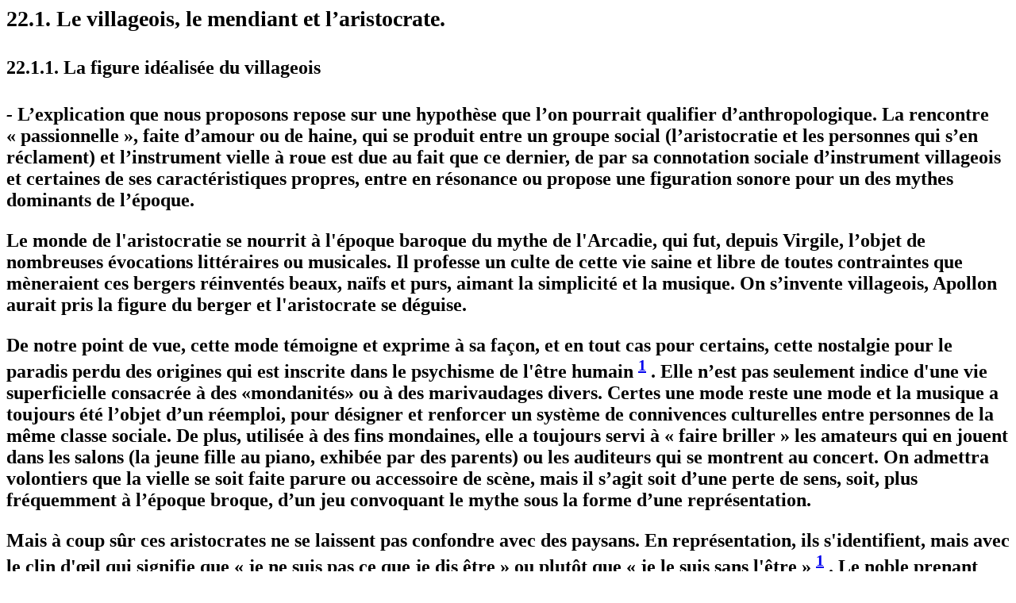

--- FILE ---
content_type: text/html; charset=UTF-8
request_url: http://theses.univ-lyon2.fr/documents/getpart.php?id=lyon2.2006.fustier_p&part=113096
body_size: 8030
content:

<div id="text_container">

	<!-- Highlight -->
<div xmlns="http://www.w3.org/1999/xhtml" class="teidiv0" id="body.1_div.1"><h2/><div class="section" id="TH.6.1"><h3>22.1. Le villageois, le mendiant et l’aristocrate.</h3>
               
               <div class="subsection" id="TH.6.1.1"><h4>22.1.1. La figure idéalisée du villageois</h4>
                  
                  <p><span id="id2767242"><!--anchor--></span>
                     <i>
                        <b>- </b>
                     </i>L’explication que nous proposons repose sur une hypothèse que l’on pourrait qualifier d’anthropologique. La rencontre « passionnelle », faite d’amour ou de haine, qui se produit entre un groupe social (l’aristocratie et les personnes qui s’en réclament) et l’instrument vielle à roue est due au fait que ce dernier, de par sa connotation sociale d’instrument villageois et certaines de ses caractéristiques propres, entre en résonance ou propose une figuration sonore pour un des mythes dominants de l’époque. </p>
                  <p><span id="id2767262"><!--anchor--></span>Le monde de l'aristocratie se nourrit à l'époque baroque du mythe de l'Arcadie, qui fut, depuis Virgile, l’objet de nombreuses évocations littéraires ou musicales. Il professe un culte de cette vie saine et libre de toutes contraintes que mèneraient ces bergers réinventés beaux, naïfs et purs, aimant la simplicité et la musique. On s’invente villageois, Apollon aurait pris la figure du berger et l'aristocrate se déguise. </p>
                  <p><span id="id2767271"><!--anchor--></span>De notre point de vue, cette mode témoigne et exprime à sa façon, et en tout cas pour certains, cette nostalgie pour le paradis perdu des origines qui est inscrite dans le psychisme de l'être humain<span class="superscript">
                        <span id="Noteftn943_return"><!--anchor--></span><a class="notelink" title="Go to note" href="#Noteftn943"><sup>1</sup></a>
                     </span>. Elle n’est pas seulement indice d'une vie superficielle consacrée à des «mondanités» ou à des marivaudages divers. Certes une mode reste une mode et la musique a toujours été l’objet d’un réemploi, pour désigner et renforcer un système de connivences culturelles entre personnes de la même classe sociale. De plus, utilisée à des fins mondaines, elle a toujours servi à « faire briller » les amateurs qui en jouent dans les salons (la jeune fille au piano, exhibée par des parents) ou les auditeurs qui se montrent au concert. On admettra volontiers que la vielle se soit faite parure ou accessoire de scène, mais il s’agit soit d’une perte de sens, soit, plus fréquemment à l’époque broque, d’un jeu convoquant le mythe sous la forme d’une représentation.</p>
                  <p><span id="id2770242"><!--anchor--></span>Mais à coup sûr ces aristocrates ne se laissent pas confondre avec des paysans. En représentation, ils s'identifient, mais avec le clin d'œil qui signifie que « je ne suis pas ce que je dis être » ou plutôt que « je le suis sans l'être »<span class="superscript">
                        <span id="Noteftn944_return"><!--anchor--></span><a class="notelink" title="Go to note" href="#Noteftn944"><sup>1</sup></a>
                     </span>. Le noble prenant l’apparence du villageois ne doit pas plus être confondu avec ce qu'il est censé vouloir montrer, qu'Apollon avec le berger dont il prend la figure. La mise en scène du mythe passe par l’identification en clin d’œil avec cet être pur, naïf et libre, vivant sans contrainte ni règle morale que le mythe arcadien a promu comme modèle.</p>
                  <p><span id="id2770281"><!--anchor--></span>
                     <i>
                        <b>- </b>
                     </i>Remarquons, en vis à vis, qu’à l'époque baroque, la vielle à roue est (secondairement) un instrument présent dans les campagnes, utilisé lors de vraies fêtes villageoises organisées par de véritables paysans.</p>
                  <p><span id="id2770299"><!--anchor--></span>
                     <b>- </b>Il vient qu'en première analyse, il est parfaitement logique que l'aristocratie ait capté l'instrument vielle à roue pour en faire un emblème de cette idéalisation du villageois dont elle se nourrit. Mais ce terme d'emblème est peut-être trop statique ; nous lui préférons celui d'<i>objet-vecteur </i>qui marque mieux que la vielle est investie comme une modalité mise au service de la poursuite de cette quête du paradis perdu que représente l'Arcadie. Il en a été de même pour la musette quelques décennies auparavant, et cette adoption avait été plutôt bien tolérée.</p>
                  <p><span id="id2770323"><!--anchor--></span>Oui, mais… Pourquoi justement a-t-il fallu attendre le siècle de Louis XV pour que l'aristocratie découvre la vielle à roue, alors que sous Louis XIV la musette était déjà appréciée<span class="superscript">
                        <span id="Noteftn945_return"><!--anchor--></span><a class="notelink" title="Go to note" href="#Noteftn945"><sup>2</sup></a>
                     </span> ? Pourquoi l'adoption en fut-elle si difficile et provoqua-t-elle autant de textes polémiques face à des déclarations enflammées sous forme de panégyriques outranciers ? Comme le déclarait D'Aquin<span class="superscript">
                        <span id="Noteftn946_return"><!--anchor--></span><a class="notelink" title="Go to note" href="#Noteftn946"><sup>3</sup></a>
                     </span> : «La Vielle sera toujours parmi nous un sujet de dispute», ce que confirme, avec modération, Boüin dans la méthode qu'il consacre à celle-ci : «quoique la vielle ne soit pas un de ces instruments qui soit du goût de tout le monde»<span class="superscript">
                        <span id="Noteftn947_return"><!--anchor--></span><a class="notelink" title="Go to note" href="#Noteftn947"><sup>4</sup></a>
                     </span>.</p>
               </div>
               </div></div><div xmlns="http://www.w3.org/1999/xhtml" class="notes"><div class="noteHeading">Notes</div><div class="note"><span id="Noteftn943"><!--anchor--></span><span class="noteLabel">1. </span><div class="noteBody">
                           <p><span id="id2767290"><!--anchor--></span>Voir chapitre 1 : <i>Le Champêtre et l’Arcadien.</i>
                           </p>
                        </div></div><div class="note"><span id="Noteftn944"><!--anchor--></span><span class="noteLabel">1. </span><div class="noteBody">
                           <p><span id="id2770262"><!--anchor--></span>Voir chapitre 1, section 1.7 : <i>L’identification en clin d’œil</i>.</p>
                        </div></div><div class="note"><span id="Noteftn945"><!--anchor--></span><span class="noteLabel">2. </span><div class="noteBody">
                           <p><span id="id2770342"><!--anchor--></span>Des joueurs de musette étaient musiciens du roi et faisaient partie de <i>La bande de la grande écurie.</i>
                           </p>
                        </div></div><div class="note"><span id="Noteftn946"><!--anchor--></span><span class="noteLabel">3. </span><div class="noteBody">
                           <p><span id="id2770371"><!--anchor--></span>D'AQUIN de CHATEAU-LYON, Pierre Louis, <i>Siècle littéraire de Louis XV ou lettre sur les hommes célèbres, </i>Amsterdam, Duchesne, 1753, 1754.</p>
                        </div></div><div class="note"><span id="Noteftn947"><!--anchor--></span><span class="noteLabel">4. </span><div class="noteBody">
                           <p><span id="id2770400"><!--anchor--></span>BOÜIN, <i>La vielleuse habile ou nouvelle méthode courte, très facile et très sure pour apprendre à jouer de la vielle</i>. Œuvre III°, Paris, 1761, p.13.</p>
                        </div></div></div>
	<!-- Highlight -->

</div>
